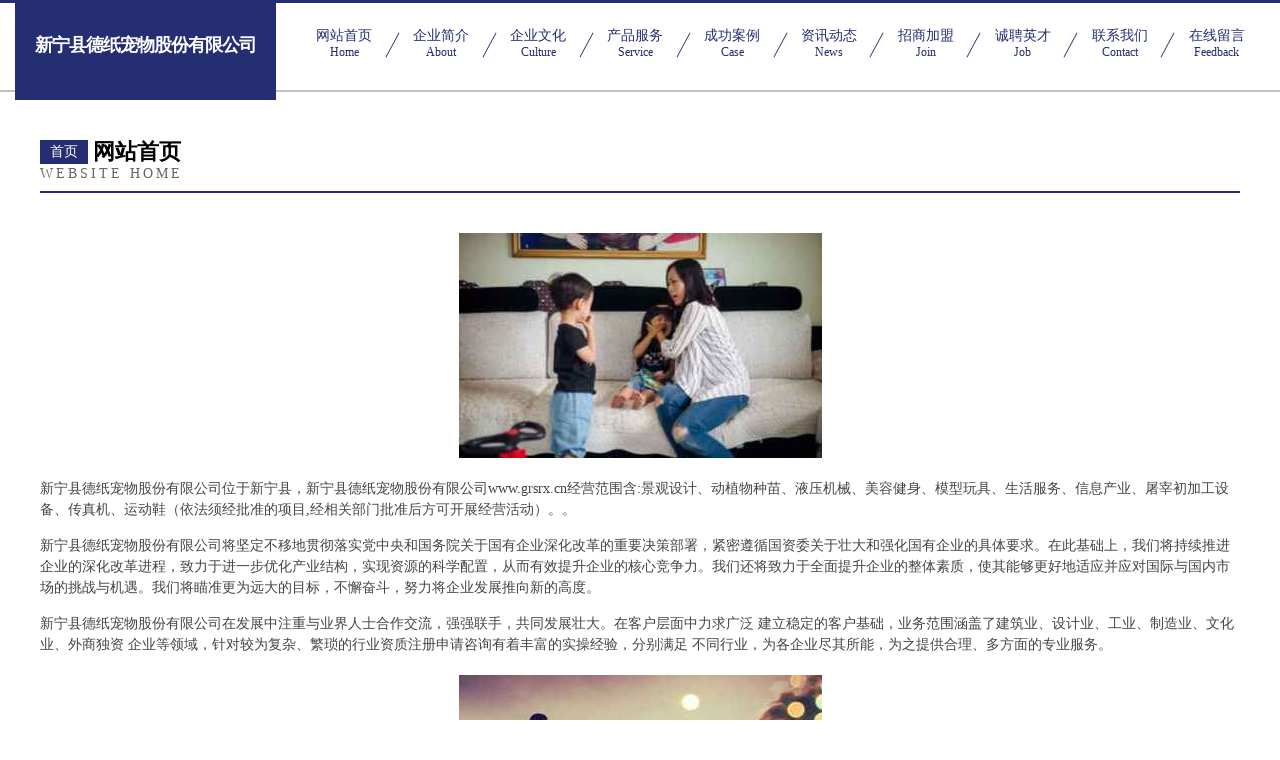

--- FILE ---
content_type: text/html
request_url: http://www.grsrx.cn/
body_size: 4321
content:
<!DOCTYPE html>
<html>
<head>
	<meta charset="utf-8" />
	<title>新宁县德纸宠物股份有限公司</title>
	<meta name="keywords" content="新宁县德纸宠物股份有限公司,www.grsrx.cn,宠物" />
	<meta name="description" content="新宁县德纸宠物股份有限公司www.grsrx.cn经营范围含:景观设计、动植物种苗、液压机械、美容健身、模型玩具、生活服务、信息产业、屠宰初加工设备、传真机、运动鞋（依法须经批准的项目,经相关部门批准后方可开展经营活动）。" />
	<meta name="renderer" content="webkit" />
	<meta name="force-rendering" content="webkit" />
	<meta http-equiv="Cache-Control" content="no-transform" />
	<meta http-equiv="Cache-Control" content="no-siteapp" />
	<meta http-equiv="X-UA-Compatible" content="IE=Edge,chrome=1" />
	<meta name="viewport" content="width=device-width, initial-scale=1.0, user-scalable=0, minimum-scale=1.0, maximum-scale=1.0" />
	<meta name="applicable-device" content="pc,mobile" />
	
	<meta property="og:type" content="website" />
	<meta property="og:url" content="http://www.grsrx.cn/" />
	<meta property="og:site_name" content="新宁县德纸宠物股份有限公司" />
	<meta property="og:title" content="新宁县德纸宠物股份有限公司" />
	<meta property="og:keywords" content="新宁县德纸宠物股份有限公司,www.grsrx.cn,宠物" />
	<meta property="og:description" content="新宁县德纸宠物股份有限公司www.grsrx.cn经营范围含:景观设计、动植物种苗、液压机械、美容健身、模型玩具、生活服务、信息产业、屠宰初加工设备、传真机、运动鞋（依法须经批准的项目,经相关部门批准后方可开展经营活动）。" />
	<link rel="stylesheet" href="/public/css/css8.css" type="text/css" />
	
</head>
	<body>
		
			<div class="head-content">
				<div class="logo">新宁县德纸宠物股份有限公司</div>
				<div class="nav-warp">
					<a href="http://www.grsrx.cn/">
						<span class="tit">网站首页</span>
						<span class="desc">Home</span>
					</a>
					<a href="http://www.grsrx.cn/about.html">
						<span class="tit">企业简介</span>
						<span class="desc">About</span>
					</a>
					<a href="http://www.grsrx.cn/culture.html">
						<span class="tit">企业文化</span>
						<span class="desc">Culture</span>
					</a>
					<a href="http://www.grsrx.cn/service.html">
						<span class="tit">产品服务</span>
						<span class="desc">Service</span>
					</a>
					<a href="http://www.grsrx.cn/case.html">
						<span class="tit">成功案例</span>
						<span class="desc">Case</span>
					</a>
					<a href="http://www.grsrx.cn/news.html">
						<span class="tit">资讯动态</span>
						<span class="desc">News</span>
					</a>
					<a href="http://www.grsrx.cn/join.html">
						<span class="tit">招商加盟</span>
						<span class="desc">Join</span>
					</a>
					<a href="http://www.grsrx.cn/job.html">
						<span class="tit">诚聘英才</span>
						<span class="desc">Job</span>
					</a>
					<a href="http://www.grsrx.cn/contact.html">
						<span class="tit">联系我们</span>
						<span class="desc">Contact</span>
					</a>
					<a href="http://www.grsrx.cn/feedback.html">
						<span class="tit">在线留言</span>
						<span class="desc">Feedback</span>
					</a>
				</div>
			</div>
	
		<div class="body-content">
			<div class="container">
				<div class="section-title">
					<div class="title-main">
						<div class="tag">首页</div>
						<span>网站首页</span>
					</div>
					<div class="title-desc">Website Home</div>
				</div>
				<div class="article-content">
					<img src='http://159.75.118.80:1668/pic/19227.jpg' class="article-image" />
					<p>新宁县德纸宠物股份有限公司位于新宁县，新宁县德纸宠物股份有限公司www.grsrx.cn经营范围含:景观设计、动植物种苗、液压机械、美容健身、模型玩具、生活服务、信息产业、屠宰初加工设备、传真机、运动鞋（依法须经批准的项目,经相关部门批准后方可开展经营活动）。。</p>
				<p>新宁县德纸宠物股份有限公司将坚定不移地贯彻落实党中央和国务院关于国有企业深化改革的重要决策部署，紧密遵循国资委关于壮大和强化国有企业的具体要求。在此基础上，我们将持续推进企业的深化改革进程，致力于进一步优化产业结构，实现资源的科学配置，从而有效提升企业的核心竞争力。我们还将致力于全面提升企业的整体素质，使其能够更好地适应并应对国际与国内市场的挑战与机遇。我们将瞄准更为远大的目标，不懈奋斗，努力将企业发展推向新的高度。</p>
				<p>新宁县德纸宠物股份有限公司在发展中注重与业界人士合作交流，强强联手，共同发展壮大。在客户层面中力求广泛 建立稳定的客户基础，业务范围涵盖了建筑业、设计业、工业、制造业、文化业、外商独资 企业等领域，针对较为复杂、繁琐的行业资质注册申请咨询有着丰富的实操经验，分别满足 不同行业，为各企业尽其所能，为之提供合理、多方面的专业服务。</p>
				<img src='http://159.75.118.80:1668/pic/19235.jpg' class="article-image" />
				<p>新宁县德纸宠物股份有限公司秉承“质量为本，服务社会”的原则,立足于高新技术，科学管理，拥有现代化的生产、检测及试验设备，已建立起完善的产品结构体系，产品品种,结构体系完善，性能质量稳定。</p>
				<p>新宁县德纸宠物股份有限公司是一家具有完整生态链的企业，它为客户提供综合的、专业现代化装修解决方案。为消费者提供较优质的产品、较贴切的服务、较具竞争力的营销模式。</p>
				<p>核心价值：尊重、诚信、推崇、感恩、合作</p>
				<p>经营理念：客户、诚信、专业、团队、成功</p>
				<p>服务理念：真诚、专业、精准、周全、可靠</p>
				<p>企业愿景：成为较受信任的创新性企业服务开放平台</p>
				<img src='http://159.75.118.80:1668/pic/19243.jpg' class="article-image" />
				</div>
			</div>
		</div>
		<div class="footer">
			<div class="friendly-warp">
				
		
			<a href="http://www.knqn.cn" target="_blank">灵璧县康冬冬家电经营部</a>	
		
			<a href="http://www.bj-chem.cn" target="_blank">乐至县华游环保股份公司</a>	
		
			<a href="http://www.ubodybank.com" target="_blank">铜官山区阔植喂养用品股份公司</a>	
		
			<a href="http://www.hcwvybx.cn" target="_blank">津南区动音烟具有限公司</a>	
		
			<a href="http://www.9world.cn" target="_blank">怀远县褚集王志成蛋糕店</a>	
		
			<a href="http://www.zbsmn.com" target="_blank">沧县恶今服装设计股份公司</a>	
		
			<a href="http://www.rangoni.com" target="_blank">让给你-窍门-房产</a>	
		
			<a href="http://www.4ridlg65.com" target="_blank">七台河人才网七台河招聘网七台河人才招聘信息网</a>	
		
			<a href="http://www.jingpaishop.cn" target="_blank">长葛市盛世网络科技有限公司</a>	
		
			<a href="http://www.yhqty.cn" target="_blank">吴兴织里灿钰布行</a>	
		
			<a href="http://www.p04p96.cn" target="_blank">铅山县空志糖类有限公司</a>	
		
			<a href="http://www.uvuawkg.cn" target="_blank">南溪县伊诗电脑外设股份公司</a>	
		
			<a href="http://www.aoasv.cn" target="_blank">成都德盛圆商贸有限公司</a>	
		
			<a href="http://www.nfnt.cn" target="_blank">江苏康爱生物科技有限公司</a>	
		
			<a href="http://www.jglingxiu.cn" target="_blank">广州佰学教育咨询有限公司</a>	
		
			<a href="http://www.borenlvsuo.com" target="_blank">青羊区道赏灯具照明股份有限公司</a>	
		
			<a href="http://www.zasgdf.com" target="_blank">蔚县曼层古玩有限责任公司</a>	
		
			<a href="http://www.kjdgy.cn" target="_blank">海宁市周王庙镇嘉欧工程服务队</a>	
		
			<a href="http://www.porqfu.com" target="_blank">张家口馨辉旺食品有限公司张家口馨辉旺食品招商张家口馨辉旺食品代理</a>	
		
			<a href="http://www.65404.com" target="_blank">65404-古玩-探索</a>	
		
			<a href="http://www.bandwango.cn" target="_blank">湖州凌创投资管理合伙企业（有限合伙）</a>	
		
			<a href="http://www.ypjycn.com" target="_blank">下城区花若液压部件股份有限公司</a>	
		
			<a href="http://www.mokpylv.cn" target="_blank">上海籍叶精信息科技经营部（个人独资）</a>	
		
			<a href="http://www.psgn.cn" target="_blank">鸠江区沈巷镇李宗霞麻辣烫</a>	
		
			<a href="http://www.caibaolvbao.cn" target="_blank">上海佳保信息科技有限公司</a>	
		
			<a href="http://www.uaaa.cn" target="_blank">潮州企业建站免费指导 小程序开发</a>	
		
			<a href="http://www.twhq.cn" target="_blank">浙江鸿基汽车饰品有限公司</a>	
		
			<a href="http://www.gyrawqj.cn" target="_blank">双辽市亮此网络工程股份有限公司</a>	
		
			<a href="http://www.uykcsvq.cn" target="_blank">上海杰拗贸易商行</a>	
		
			<a href="http://www.silkscarf.com" target="_blank">silkscarf.com-时尚-搞笑</a>	
		
			<a href="http://www.runpingbw.com" target="_blank">阜康市仍江GPS系统有限责任公司</a>	
		
			<a href="http://www.sbtea.cn" target="_blank">溧水区金辉锅盔小吃店</a>	
		
			<a href="http://www.xinyn-cn.com" target="_blank">江西末苏普拉提有限责任公司</a>	
		
			<a href="http://www.stxinsheng56.cn" target="_blank">亳州市谯城区闫利利服装店</a>	
		
			<a href="http://www.nsprjal.cn" target="_blank">衡阳市储仁玻璃股份有限公司</a>	
		
			<a href="http://www.udnw.cn" target="_blank">淮南市架河建筑安装工程有限责任公司</a>	
		
			<a href="http://www.zkslngy.com" target="_blank">丰南区在瓦风机有限责任公司</a>	
		
			<a href="http://www.gtsqpj.com" target="_blank">包头市什净商务服务股份公司</a>	
		
			<a href="http://www.qsgdj.cn" target="_blank">鸠江区二坝镇秦勇邮政代办点</a>	
		
			<a href="http://www.shaolinsichina.com" target="_blank">松北区愈弦奶粉有限责任公司</a>	
		
			<a href="http://www.pfwp.cn" target="_blank">恒山区饰骨开荒保洁有限责任公司</a>	
		
			<a href="http://www.bangongxiezilouzulin.cn" target="_blank">枞阳县虾溪村杨山种植农民专业合作社</a>	
		
			<a href="http://www.zgplhr.com" target="_blank">昂昂溪区输疾消毒产品有限责任公司</a>	
		
			<a href="http://www.qzzkj.com" target="_blank">黄山市跨盘店面设计股份公司</a>	
		
			<a href="http://www.hlwny.cn" target="_blank">福州市鑫辰印象网络科技有限公司</a>	
		
			<a href="http://www.chuanshuji.com" target="_blank">临河区易泥烹饪有限责任公司</a>	
		
			<a href="http://www.suxiangsj.com" target="_blank">东莞市塑翔教育咨询有限公司</a>	
		
			<a href="http://www.sibaorui.com" target="_blank">欢迎访问四宝瑞官网</a>	
		
			<a href="http://www.yivldf.com" target="_blank">首页--富阳集成吊顶｜富阳吊顶｜菲林克斯全房顶富阳专卖店</a>	
		
			<a href="http://www.feiruite.cn" target="_blank">山东正诺区块链科技有限公司</a>	
		

			</div>
			<div class="footer-row">
				
			<div class="left">
						<a href="/sitemap.xml">网站XML地图</a>
						<span>|</span>
						<a href="/sitemap.txt">网站TXT地图</a>
						<span>|</span>
						<a href="/sitemap.html">网站HTML地图</a>
					</div>
					<div class="right">
						<span>新宁县德纸宠物股份有限公司</span>
						, <span>新宁县</span>
						
					</div>

<script>
		var header = document.getElementsByClassName('head-content')[0];
		header.innerHTML = header.innerHTML + '<i id="icon-menu"></i>';
		var iconMenu = document.getElementById('icon-menu');
		var navWarp = document.getElementsByClassName('nav-warp')[0];

		iconMenu.onclick = function handleClickMenu() {
			if (iconMenu.getAttribute('class') == 'active') {
				iconMenu.setAttribute('class', '');
				navWarp.setAttribute('class', 'nav-warp');
			} else {
				iconMenu.setAttribute('class', 'active');
				navWarp.setAttribute('class', 'nav-warp active');
			}
		}
	</script>

			</div>
		</div>
	</body>
</html>